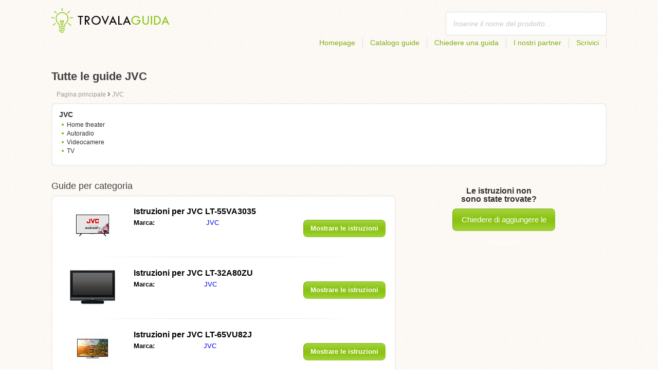

--- FILE ---
content_type: text/html; charset=utf-8
request_url: https://trovalaguida.it/jvc/
body_size: 4129
content:
<!DOCTYPE html>
<html lang='IT'>
<head>
	<meta name="theme-color" content="#90c61b">
	<meta name="seznam-wmt" content="fylUtksIWwnb4WRDHsY2bCglrwxoXsRD">
	<meta charset="UTF-8">
	<meta name="viewport" content="width=device-width, initial-scale=1">
		<title>Istruzioni per JVC | Guide</title>
	<meta name="description" content="Nella pagina troverete guide e manuali per JVC in lingua italiana scaricabili gratuitamente in formato pdf.">

<link rel="next" href="https://trovalaguida.it/jvc/2/">

	<script>
		dataLayer = [{
			'pageType': 'category'
		}];
	</script>

	<link rel="shortcut icon" href="/favicon.ico">
<link rel="stylesheet" type="text/css" href="/webtemp/cssloader-ba34d9c21ecf-critical.css?1577101178">
	
	<script async src="https://pagead2.googlesyndication.com/pagead/js/adsbygoogle.js?client=ca-pub-1852166013895833"
     crossorigin="anonymous"></script>
	<script async src="https://www.google.com/recaptcha/api.js?render=6LfFEqkpAAAAAFCOw2ZtCHZGykEvlNJJtUkc_jV7"></script>
	<style>
		.grecaptcha-badge {
			visibility: hidden !important;
		}
	</style>
</head>
<body class="resp">
<link rel="stylesheet" type="text/css" href="/webtemp/cssloader-bd1af2b9cec9.css?1734830271">
<!-- Google Tag Manager -->
<noscript>
	<iframe src="//www.googletagmanager.com/ns.html?id=GTM-WP2LCP" height="0" width="0" style="display:none;visibility:hidden"></iframe>
</noscript>

<script>(function(w,d,s,l,i) { w[l]=w[l]||[];w[l].push( { 'gtm.start':
		new Date().getTime(),event:'gtm.js' } );var f=d.getElementsByTagName(s)[0],
		j=d.createElement(s),dl=l!='dataLayer'?'&l='+l:'';j.async=true;j.src=
		'//www.googletagmanager.com/gtm.js?id='+i+dl;f.parentNode.insertBefore(j,f);
} )(window,document,'script','dataLayer','GTM-WP2LCP');</script>
<!-- End Google Tag Manager -->

<!--[if lte IE 8]><div id="ieLt8"><![endif]-->
<div class="page">

<header class="main-header">

    <a class="logo" href="/">
        <img src="/frontend/img/logos/logo_it.png"
             alt="Trovalaguida.it">
    </a>
    <!--logo-->
		<form class="ui search search-header huge icon input" onsubmit="dataLayer.push( { 'event':'searchEvent' } );" id="searchbox_" method="get"
			  action="/ricerca/">
			<input type="text" name="q" id="search" class="search" placeholder="Inserire il nome del prodotto..."
				   value="">
		</form>
		<!--search-->

    <nav class="main-nav">
        <a
                class="" href="/">Homepage</a>
        <a
                class="" href="/catalogo/">Catalogo guide</a>
        
            <a class="show-dialog"
                                                  data-dialog="ask-manual"
                                                  href="#">Chiedere una guida</a>
        <a class="" href="/partner/">I nostri partner</a>
        <a
                class="" href="/scrivici/">Scrivici</a>
    </nav>
    <!--main-nav-->

</header>
<!--main-header-->
	<div class="ads-google">
		<script async src="https://pagead2.googlesyndication.com/pagead/js/adsbygoogle.js?client=ca-pub-1852166013895833"
     crossorigin="anonymous"></script>
<!-- Návody - Kategorie - Nahoře -->
<ins class="adsbygoogle"
     style="display:block"
     data-ad-client="ca-pub-1852166013895833"
     data-ad-slot="1761448700"
     data-ad-format="auto"
     data-full-width-responsive="true"></ins>
<script>
     (adsbygoogle = window.adsbygoogle || []).push({});
</script>
	</div>

	<h1>Tutte le guide JVC</h1>
	<section class="category-subnav">


<nav class="path">
	<ol vocab="http://schema.org/" typeof="BreadcrumbList">
		<li>
			<a href="/">
				<span>
					Pagina principale
				</span>
			</a>
		</li>
	<li property="itemListElement" typeof="ListItem">
		›
		<a href="/jvc/" property="item" typeof="WebPage">
			<span property="name">JVC</span>
		</a>
		<meta property="position" content="1">
	</li>
	</ol>
</nav>

	<nav class="wrapper category-nav">

				<div class="one-quarter">
					<h2>JVC</h2>
					<ul>

			<li>
				<a href="/televisioni-video-audio/home-theater/jvc/">Home theater</a>
			</li>



			<li>
				<a href="/auto-moto/autoradio/jvc/">Autoradio</a>
			</li>



			<li>
				<a href="/telecamere/videocamere/jvc/">Videocamere</a>
			</li>



			<li>
				<a href="/televisioni-video-audio/tv/jvc/">TV</a>
			</li>

					</ul>
				</div>
	</nav>

	</section>

    <div class="content-wrapper">

<section class="manuals-in-category left-content">
	<h2>Guide per categoria </h2>
	<div class="wrapper">
			<div class="item">
				<div>
					<a href="/guida-per-jvc-lt-55va3035/">
						<picture>
							<source srcset="https://trovalaguida.it/images/2a/jpg83-jvc-lt-55va3035.111x66.fit.q90.jpg" type="image/jpeg">
							<img data-src="https://trovalaguida.it/images/2a/jpg83-jvc-lt-55va3035.111x66.fit.q90.jpg" alt="JVC LT-55VA3035" title="JVC LT-55VA3035">
						</picture>
					</a>
				</div>

				<table>
					<tbody>
					<tr>
						<th colspan="2"><a href="/guida-per-jvc-lt-55va3035/">Istruzioni per JVC LT-55VA3035</a></th>
					</tr>

					<tr>
						<td>Marca:</td>
						<td>
								<a href="/jvc/">JVC</a>
						</td>
					</tr>

					</tbody>
				</table>

				<a href="/guida-per-jvc-lt-55va3035/" class="button-small-category"><b>Mostrare le istruzioni</b></a>

			</div>
			<div class="item">
				<div>
					<a href="/guida-per-jvc-lt-32a80zu/">
						<picture>
							<source srcset="https://trovalaguida.it/images/1d/jpg80-jvc-lt-32a80zu.111x66.fit.q90.jpg" type="image/jpeg">
							<img data-src="https://trovalaguida.it/images/1d/jpg80-jvc-lt-32a80zu.111x66.fit.q90.jpg" alt="JVC LT-32A80ZU" title="JVC LT-32A80ZU">
						</picture>
					</a>
				</div>

				<table>
					<tbody>
					<tr>
						<th colspan="2"><a href="/guida-per-jvc-lt-32a80zu/">Istruzioni per JVC LT-32A80ZU</a></th>
					</tr>

					<tr>
						<td>Marca:</td>
						<td>
								<a href="/jvc/">JVC</a>
						</td>
					</tr>

					</tbody>
				</table>

				<a href="/guida-per-jvc-lt-32a80zu/" class="button-small-category"><b>Mostrare le istruzioni</b></a>

			</div>
			<div class="item">
				<div>
					<a href="/guida-per-jvc-lt-65vu82j/">
						<picture>
							<source srcset="https://trovalaguida.it/images/1f/jpg79-jvc-lt-65vu82j.111x66.fit.q90.jpg" type="image/jpeg">
							<img data-src="https://trovalaguida.it/images/1f/jpg79-jvc-lt-65vu82j.111x66.fit.q90.jpg" alt="JVC LT-65VU82J" title="JVC LT-65VU82J">
						</picture>
					</a>
				</div>

				<table>
					<tbody>
					<tr>
						<th colspan="2"><a href="/guida-per-jvc-lt-65vu82j/">Istruzioni per JVC LT-65VU82J</a></th>
					</tr>

					<tr>
						<td>Marca:</td>
						<td>
								<a href="/jvc/">JVC</a>
						</td>
					</tr>

					</tbody>
				</table>

				<a href="/guida-per-jvc-lt-65vu82j/" class="button-small-category"><b>Mostrare le istruzioni</b></a>

			</div>
			<div class="item">
				<div>
					<a href="/guida-per-jvc-lt-43vf42j/">
						<picture>
							<source srcset="https://trovalaguida.it/images/47/jpg79-jvc-lt-43vf42j.111x66.fit.q90.jpg" type="image/jpeg">
							<img data-src="https://trovalaguida.it/images/47/jpg79-jvc-lt-43vf42j.111x66.fit.q90.jpg" alt="JVC LT-43VF42J" title="JVC LT-43VF42J">
						</picture>
					</a>
				</div>

				<table>
					<tbody>
					<tr>
						<th colspan="2"><a href="/guida-per-jvc-lt-43vf42j/">Istruzioni per JVC LT-43VF42J</a></th>
					</tr>

					<tr>
						<td>Marca:</td>
						<td>
								<a href="/jvc/">JVC</a>
						</td>
					</tr>

					</tbody>
				</table>

				<a href="/guida-per-jvc-lt-43vf42j/" class="button-small-category"><b>Mostrare le istruzioni</b></a>

			</div>
			<div class="item">
				<div>
					<a href="/guida-per-jvc-lt-32vf52j/">
						<picture>
							<source srcset="https://trovalaguida.it/images/74/jpg78-jvc-lt-32vf52j.111x66.fit.q90.jpg" type="image/jpeg">
							<img data-src="https://trovalaguida.it/images/74/jpg78-jvc-lt-32vf52j.111x66.fit.q90.jpg" alt="JVC LT-32VF52J" title="JVC LT-32VF52J">
						</picture>
					</a>
				</div>

				<table>
					<tbody>
					<tr>
						<th colspan="2"><a href="/guida-per-jvc-lt-32vf52j/">Istruzioni per JVC LT-32VF52J</a></th>
					</tr>

					<tr>
						<td>Marca:</td>
						<td>
								<a href="/jvc/">JVC</a>
						</td>
					</tr>

					</tbody>
				</table>

				<a href="/guida-per-jvc-lt-32vf52j/" class="button-small-category"><b>Mostrare le istruzioni</b></a>

			</div>
			<div class="item">
				<div>
					<a href="/guida-per-jvc-lt-49vu10j/">
						<picture>
							<source srcset="https://trovalaguida.it/images/70/jpg78-jvc-lt-49vu10j.111x66.fit.q90.jpg" type="image/jpeg">
							<img data-src="https://trovalaguida.it/images/70/jpg78-jvc-lt-49vu10j.111x66.fit.q90.jpg" alt="JVC LT-49VU10J" title="JVC LT-49VU10J">
						</picture>
					</a>
				</div>

				<table>
					<tbody>
					<tr>
						<th colspan="2"><a href="/guida-per-jvc-lt-49vu10j/">Istruzioni per JVC LT-49VU10J</a></th>
					</tr>

					<tr>
						<td>Marca:</td>
						<td>
								<a href="/jvc/">JVC</a>
						</td>
					</tr>

					</tbody>
				</table>

				<a href="/guida-per-jvc-lt-49vu10j/" class="button-small-category"><b>Mostrare le istruzioni</b></a>

			</div>
			<div class="item">
				<div>
					<a href="/guida-per-jvc-lt-32vh53j/">
						<picture>
							<source srcset="https://trovalaguida.it/images/26/jpg78-jvc-lt-32vh53j.111x66.fit.q90.jpg" type="image/jpeg">
							<img data-src="https://trovalaguida.it/images/26/jpg78-jvc-lt-32vh53j.111x66.fit.q90.jpg" alt="JVC LT-32VH53J" title="JVC LT-32VH53J">
						</picture>
					</a>
				</div>

				<table>
					<tbody>
					<tr>
						<th colspan="2"><a href="/guida-per-jvc-lt-32vh53j/">Istruzioni per JVC LT-32VH53J</a></th>
					</tr>

					<tr>
						<td>Marca:</td>
						<td>
								<a href="/jvc/">JVC</a>
						</td>
					</tr>

					</tbody>
				</table>

				<a href="/guida-per-jvc-lt-32vh53j/" class="button-small-category"><b>Mostrare le istruzioni</b></a>

			</div>
			<div class="item">
				<div>
					<a href="/guida-per-jvc-lt-55vu63j/">
						<picture>
							<source srcset="https://trovalaguida.it/images/0d/jpg78-jvc-lt-55vu63j.111x66.fit.q90.jpg" type="image/jpeg">
							<img data-src="https://trovalaguida.it/images/0d/jpg78-jvc-lt-55vu63j.111x66.fit.q90.jpg" alt="JVC LT-55VU63J" title="JVC LT-55VU63J">
						</picture>
					</a>
				</div>

				<table>
					<tbody>
					<tr>
						<th colspan="2"><a href="/guida-per-jvc-lt-55vu63j/">Istruzioni per JVC LT-55VU63J</a></th>
					</tr>

					<tr>
						<td>Marca:</td>
						<td>
								<a href="/jvc/">JVC</a>
						</td>
					</tr>

					</tbody>
				</table>

				<a href="/guida-per-jvc-lt-55vu63j/" class="button-small-category"><b>Mostrare le istruzioni</b></a>

			</div>
			<div class="item">
				<div>
					<a href="/guida-per-jvc-lt-49vf43a/">
						<picture>
							<source srcset="https://trovalaguida.it/images/2c/jpg78-jvc-lt-49vf43a.111x66.fit.q90.jpg" type="image/jpeg">
							<img data-src="https://trovalaguida.it/images/2c/jpg78-jvc-lt-49vf43a.111x66.fit.q90.jpg" alt="JVC LT-49VF43A" title="JVC LT-49VF43A">
						</picture>
					</a>
				</div>

				<table>
					<tbody>
					<tr>
						<th colspan="2"><a href="/guida-per-jvc-lt-49vf43a/">Istruzioni per JVC LT-49VF43A</a></th>
					</tr>

					<tr>
						<td>Marca:</td>
						<td>
								<a href="/jvc/">JVC</a>
						</td>
					</tr>

					</tbody>
				</table>

				<a href="/guida-per-jvc-lt-49vf43a/" class="button-small-category"><b>Mostrare le istruzioni</b></a>

			</div>
			<div class="item">
				<div>
					<a href="/guida-per-jvc-lt-55vu72/">
						<picture>
							<source srcset="https://trovalaguida.it/images/9f/jpg78-jvc-lt-55vu72.111x66.fit.q90.jpg" type="image/jpeg">
							<img data-src="https://trovalaguida.it/images/9f/jpg78-jvc-lt-55vu72.111x66.fit.q90.jpg" alt="JVC LT-55VU72" title="JVC LT-55VU72">
						</picture>
					</a>
				</div>

				<table>
					<tbody>
					<tr>
						<th colspan="2"><a href="/guida-per-jvc-lt-55vu72/">Istruzioni per JVC LT-55VU72</a></th>
					</tr>

					<tr>
						<td>Marca:</td>
						<td>
								<a href="/jvc/">JVC</a>
						</td>
					</tr>

					</tbody>
				</table>

				<a href="/guida-per-jvc-lt-55vu72/" class="button-small-category"><b>Mostrare le istruzioni</b></a>

			</div>
	</div>

		<div class="ad-paginator ads-google">
			<script async src="https://pagead2.googlesyndication.com/pagead/js/adsbygoogle.js?client=ca-pub-1852166013895833"
     crossorigin="anonymous"></script>
<!-- Návody - Kategorie - Nad paginátorem -->
<ins class="adsbygoogle"
     style="display:block"
     data-ad-client="ca-pub-1852166013895833"
     data-ad-slot="4151256781"
     data-ad-format="auto"
     data-full-width-responsive="true"></ins>
<script>
     (adsbygoogle = window.adsbygoogle || []).push({});
</script>
		</div>

	<!--wrapper-->
<div class="pages">
	<a class="prev-page">Precedente</a>
        <a class="active"><b>1</b></a>
	
		<a href="/jvc/2/">2</a>
	
	<a href="/jvc/2/" class="next-page">Successivo</a>
</div>
</section>

        <aside class="right-panel">
	<section class="manual-not-found">

		<h2>Le istruzioni non sono state trovate?</h2>
		<a href="#" class="button-big show-dialog" data-dialog="ask-manual">Chiedere di aggiungere le istruzioni</a>

	</section>
	<!--manual-not-found-->
			<div class="ad">
				<div class="ad-box ads-google">
					<script async src="https://pagead2.googlesyndication.com/pagead/js/adsbygoogle.js?client=ca-pub-1852166013895833"
     crossorigin="anonymous"></script>
<!-- Návody - Kategorie - Na straně -->
<ins class="adsbygoogle"
     style="display:block"
     data-ad-client="ca-pub-1852166013895833"
     data-ad-slot="8215176418"
     data-ad-format="auto"
     data-full-width-responsive="true"></ins>
<script>
     (adsbygoogle = window.adsbygoogle || []).push({});
</script>
				</div>
			</div>
			<div class="ad">
				<div class="ad-box ads-google">
					<script async src="https://pagead2.googlesyndication.com/pagead/js/adsbygoogle.js?client=ca-pub-1852166013895833"
     crossorigin="anonymous"></script>
<!-- Návody - Kategorie - Na straně -->
<ins class="adsbygoogle"
     style="display:block"
     data-ad-client="ca-pub-1852166013895833"
     data-ad-slot="8215176418"
     data-ad-format="auto"
     data-full-width-responsive="true"></ins>
<script>
     (adsbygoogle = window.adsbygoogle || []).push({});
</script>
				</div>
			</div>
        </aside>
        <!--right-panel-->

    </div>
    <!--content-wrapper-->
</div>
	<!--page-->
<footer class="main-footer">
    <div class="page menu">
        <a href="/">Homepage</a>
        <a href="/catalogo/">Catalogo guide</a>
        <a class="show-dialog" data-dialog="ask-manual"
                                              href="#">Chiedere una guida</a>
        <a href="/partner/">I nostri partner</a>
        <a href="/scrivici/">Scrivici</a>
    </div>
    <!--page/menu-->
</footer>
<!--main-footer-->

<!--DIALOG-->
    <div class="dialog-box ask-manual">

        <a href="#" class="close-button hide-dialog"><!--close--></a>

        <h1>Chiedere una guida</h1>

        <p>Dopo aver aggiunto una guida  vi contatteremo via e-mail</p>

        <form action="/jvc/" method="post" id="myForm" class="ask-manual-form">

            <label for="frm-requestForm-requestForm-name">Nome esatto del prodotto</label>
            <input type="text" name="name" id="frm-requestForm-requestForm-name" required data-nette-rules='[{"op":":filled","msg":"Si prega di inserire il nome esatto del prodotto."}]'>

            <label for="frm-requestForm-requestForm-email">Inserisci la tua e-mail</label>
            <input type="email" name="email" id="frm-requestForm-requestForm-email" required data-nette-rules='[{"op":":filled","msg":"È necessario inserire la tua e-mail."},{"op":":email","msg":"Si prega di verificare l&#39;indirizzo e-mail. Non è inserito o digitato in modo non corretto."}]'>

            <input type="hidden" name="recaptchaToken" value="" id="g-recaptcha-response">

            <input type="checkbox" name="terms" id="frm-requestForm-requestForm-terms" required data-nette-rules='[{"op":":filled","msg":"This field is required."},{"op":":equal","msg":"È necessario accettare il trattamento dei email.","arg":true}]' checked>
            <label for="frm-requestForm-requestForm-terms">Dò il mio assenso al trattamento delle e-mail </label>

            <button type="button" class="button-mid button-abort hide-dialog">Annulla</button>
            <button class="button-mid" type="submit" name="_submit" value="Chiedere una guida">Chiedere una guida</button>
        <input type="hidden" name="_do" value="requestForm-requestForm-submit"></form>

        <p class="privacy-policy" style="margin-top:10px">
            This site is protected by reCAPTCHA and the Google
            <a href="https://policies.google.com/privacy">Privacy Policy</a> and
            <a href="https://policies.google.com/terms">Terms of Service</a> apply.
        </p>
    </div>
<!--dialog-box-->
<script>
    document.addEventListener('DOMContentLoaded', (event) => {
        document.getElementById('myForm').addEventListener('submit', function(e) {
            e.preventDefault();
            grecaptcha.ready(function() {
                grecaptcha.execute('6LfFEqkpAAAAAFCOw2ZtCHZGykEvlNJJtUkc_jV7', { action: 'submit' } ).then(function(token) {
                    document.getElementById('g-recaptcha-response').value = token;
                    $("#myForm").submit();
                });
            });
        });
    });
</script>
	<!--DIALOG-->
	<div class="dialog-box addNavod">
		<a href="#" class="close-button hide-dialog"><!--close--></a>
		<h1>Aggiungere una guida</h1>
		<p>Se si desidera aggiungere una guida, si prega di inviare via e-mail <i><a href="/cdn-cgi/l/email-protection" class="__cf_email__" data-cfemail="88e1e6eee7c8fcfae7fee9e4e9effde1ece9a6e1fc">[email&#160;protected]</a></i>.
			<br>
			<br>
			<b>Grazie</b><br></p>
	</div>
	<!--dialog-box-->

	<!--[if IE]>
	<script src="//html5shiv.googlecode.com/svn/trunk/html5.js"></script>
	<![endif]-->
<script data-cfasync="false" src="/cdn-cgi/scripts/5c5dd728/cloudflare-static/email-decode.min.js"></script><script src="/webtemp/jsloader-3fba8208d02c.js?1577101178"></script>
	

<script defer src="https://static.cloudflareinsights.com/beacon.min.js/vcd15cbe7772f49c399c6a5babf22c1241717689176015" integrity="sha512-ZpsOmlRQV6y907TI0dKBHq9Md29nnaEIPlkf84rnaERnq6zvWvPUqr2ft8M1aS28oN72PdrCzSjY4U6VaAw1EQ==" data-cf-beacon='{"version":"2024.11.0","token":"3f514fab415143829bff5c16ad20c860","r":1,"server_timing":{"name":{"cfCacheStatus":true,"cfEdge":true,"cfExtPri":true,"cfL4":true,"cfOrigin":true,"cfSpeedBrain":true},"location_startswith":null}}' crossorigin="anonymous"></script>
</body>
</html>


--- FILE ---
content_type: text/html; charset=utf-8
request_url: https://www.google.com/recaptcha/api2/anchor?ar=1&k=6LfFEqkpAAAAAFCOw2ZtCHZGykEvlNJJtUkc_jV7&co=aHR0cHM6Ly90cm92YWxhZ3VpZGEuaXQ6NDQz&hl=en&v=PoyoqOPhxBO7pBk68S4YbpHZ&size=invisible&anchor-ms=20000&execute-ms=30000&cb=c2hivculq2sl
body_size: 48774
content:
<!DOCTYPE HTML><html dir="ltr" lang="en"><head><meta http-equiv="Content-Type" content="text/html; charset=UTF-8">
<meta http-equiv="X-UA-Compatible" content="IE=edge">
<title>reCAPTCHA</title>
<style type="text/css">
/* cyrillic-ext */
@font-face {
  font-family: 'Roboto';
  font-style: normal;
  font-weight: 400;
  font-stretch: 100%;
  src: url(//fonts.gstatic.com/s/roboto/v48/KFO7CnqEu92Fr1ME7kSn66aGLdTylUAMa3GUBHMdazTgWw.woff2) format('woff2');
  unicode-range: U+0460-052F, U+1C80-1C8A, U+20B4, U+2DE0-2DFF, U+A640-A69F, U+FE2E-FE2F;
}
/* cyrillic */
@font-face {
  font-family: 'Roboto';
  font-style: normal;
  font-weight: 400;
  font-stretch: 100%;
  src: url(//fonts.gstatic.com/s/roboto/v48/KFO7CnqEu92Fr1ME7kSn66aGLdTylUAMa3iUBHMdazTgWw.woff2) format('woff2');
  unicode-range: U+0301, U+0400-045F, U+0490-0491, U+04B0-04B1, U+2116;
}
/* greek-ext */
@font-face {
  font-family: 'Roboto';
  font-style: normal;
  font-weight: 400;
  font-stretch: 100%;
  src: url(//fonts.gstatic.com/s/roboto/v48/KFO7CnqEu92Fr1ME7kSn66aGLdTylUAMa3CUBHMdazTgWw.woff2) format('woff2');
  unicode-range: U+1F00-1FFF;
}
/* greek */
@font-face {
  font-family: 'Roboto';
  font-style: normal;
  font-weight: 400;
  font-stretch: 100%;
  src: url(//fonts.gstatic.com/s/roboto/v48/KFO7CnqEu92Fr1ME7kSn66aGLdTylUAMa3-UBHMdazTgWw.woff2) format('woff2');
  unicode-range: U+0370-0377, U+037A-037F, U+0384-038A, U+038C, U+038E-03A1, U+03A3-03FF;
}
/* math */
@font-face {
  font-family: 'Roboto';
  font-style: normal;
  font-weight: 400;
  font-stretch: 100%;
  src: url(//fonts.gstatic.com/s/roboto/v48/KFO7CnqEu92Fr1ME7kSn66aGLdTylUAMawCUBHMdazTgWw.woff2) format('woff2');
  unicode-range: U+0302-0303, U+0305, U+0307-0308, U+0310, U+0312, U+0315, U+031A, U+0326-0327, U+032C, U+032F-0330, U+0332-0333, U+0338, U+033A, U+0346, U+034D, U+0391-03A1, U+03A3-03A9, U+03B1-03C9, U+03D1, U+03D5-03D6, U+03F0-03F1, U+03F4-03F5, U+2016-2017, U+2034-2038, U+203C, U+2040, U+2043, U+2047, U+2050, U+2057, U+205F, U+2070-2071, U+2074-208E, U+2090-209C, U+20D0-20DC, U+20E1, U+20E5-20EF, U+2100-2112, U+2114-2115, U+2117-2121, U+2123-214F, U+2190, U+2192, U+2194-21AE, U+21B0-21E5, U+21F1-21F2, U+21F4-2211, U+2213-2214, U+2216-22FF, U+2308-230B, U+2310, U+2319, U+231C-2321, U+2336-237A, U+237C, U+2395, U+239B-23B7, U+23D0, U+23DC-23E1, U+2474-2475, U+25AF, U+25B3, U+25B7, U+25BD, U+25C1, U+25CA, U+25CC, U+25FB, U+266D-266F, U+27C0-27FF, U+2900-2AFF, U+2B0E-2B11, U+2B30-2B4C, U+2BFE, U+3030, U+FF5B, U+FF5D, U+1D400-1D7FF, U+1EE00-1EEFF;
}
/* symbols */
@font-face {
  font-family: 'Roboto';
  font-style: normal;
  font-weight: 400;
  font-stretch: 100%;
  src: url(//fonts.gstatic.com/s/roboto/v48/KFO7CnqEu92Fr1ME7kSn66aGLdTylUAMaxKUBHMdazTgWw.woff2) format('woff2');
  unicode-range: U+0001-000C, U+000E-001F, U+007F-009F, U+20DD-20E0, U+20E2-20E4, U+2150-218F, U+2190, U+2192, U+2194-2199, U+21AF, U+21E6-21F0, U+21F3, U+2218-2219, U+2299, U+22C4-22C6, U+2300-243F, U+2440-244A, U+2460-24FF, U+25A0-27BF, U+2800-28FF, U+2921-2922, U+2981, U+29BF, U+29EB, U+2B00-2BFF, U+4DC0-4DFF, U+FFF9-FFFB, U+10140-1018E, U+10190-1019C, U+101A0, U+101D0-101FD, U+102E0-102FB, U+10E60-10E7E, U+1D2C0-1D2D3, U+1D2E0-1D37F, U+1F000-1F0FF, U+1F100-1F1AD, U+1F1E6-1F1FF, U+1F30D-1F30F, U+1F315, U+1F31C, U+1F31E, U+1F320-1F32C, U+1F336, U+1F378, U+1F37D, U+1F382, U+1F393-1F39F, U+1F3A7-1F3A8, U+1F3AC-1F3AF, U+1F3C2, U+1F3C4-1F3C6, U+1F3CA-1F3CE, U+1F3D4-1F3E0, U+1F3ED, U+1F3F1-1F3F3, U+1F3F5-1F3F7, U+1F408, U+1F415, U+1F41F, U+1F426, U+1F43F, U+1F441-1F442, U+1F444, U+1F446-1F449, U+1F44C-1F44E, U+1F453, U+1F46A, U+1F47D, U+1F4A3, U+1F4B0, U+1F4B3, U+1F4B9, U+1F4BB, U+1F4BF, U+1F4C8-1F4CB, U+1F4D6, U+1F4DA, U+1F4DF, U+1F4E3-1F4E6, U+1F4EA-1F4ED, U+1F4F7, U+1F4F9-1F4FB, U+1F4FD-1F4FE, U+1F503, U+1F507-1F50B, U+1F50D, U+1F512-1F513, U+1F53E-1F54A, U+1F54F-1F5FA, U+1F610, U+1F650-1F67F, U+1F687, U+1F68D, U+1F691, U+1F694, U+1F698, U+1F6AD, U+1F6B2, U+1F6B9-1F6BA, U+1F6BC, U+1F6C6-1F6CF, U+1F6D3-1F6D7, U+1F6E0-1F6EA, U+1F6F0-1F6F3, U+1F6F7-1F6FC, U+1F700-1F7FF, U+1F800-1F80B, U+1F810-1F847, U+1F850-1F859, U+1F860-1F887, U+1F890-1F8AD, U+1F8B0-1F8BB, U+1F8C0-1F8C1, U+1F900-1F90B, U+1F93B, U+1F946, U+1F984, U+1F996, U+1F9E9, U+1FA00-1FA6F, U+1FA70-1FA7C, U+1FA80-1FA89, U+1FA8F-1FAC6, U+1FACE-1FADC, U+1FADF-1FAE9, U+1FAF0-1FAF8, U+1FB00-1FBFF;
}
/* vietnamese */
@font-face {
  font-family: 'Roboto';
  font-style: normal;
  font-weight: 400;
  font-stretch: 100%;
  src: url(//fonts.gstatic.com/s/roboto/v48/KFO7CnqEu92Fr1ME7kSn66aGLdTylUAMa3OUBHMdazTgWw.woff2) format('woff2');
  unicode-range: U+0102-0103, U+0110-0111, U+0128-0129, U+0168-0169, U+01A0-01A1, U+01AF-01B0, U+0300-0301, U+0303-0304, U+0308-0309, U+0323, U+0329, U+1EA0-1EF9, U+20AB;
}
/* latin-ext */
@font-face {
  font-family: 'Roboto';
  font-style: normal;
  font-weight: 400;
  font-stretch: 100%;
  src: url(//fonts.gstatic.com/s/roboto/v48/KFO7CnqEu92Fr1ME7kSn66aGLdTylUAMa3KUBHMdazTgWw.woff2) format('woff2');
  unicode-range: U+0100-02BA, U+02BD-02C5, U+02C7-02CC, U+02CE-02D7, U+02DD-02FF, U+0304, U+0308, U+0329, U+1D00-1DBF, U+1E00-1E9F, U+1EF2-1EFF, U+2020, U+20A0-20AB, U+20AD-20C0, U+2113, U+2C60-2C7F, U+A720-A7FF;
}
/* latin */
@font-face {
  font-family: 'Roboto';
  font-style: normal;
  font-weight: 400;
  font-stretch: 100%;
  src: url(//fonts.gstatic.com/s/roboto/v48/KFO7CnqEu92Fr1ME7kSn66aGLdTylUAMa3yUBHMdazQ.woff2) format('woff2');
  unicode-range: U+0000-00FF, U+0131, U+0152-0153, U+02BB-02BC, U+02C6, U+02DA, U+02DC, U+0304, U+0308, U+0329, U+2000-206F, U+20AC, U+2122, U+2191, U+2193, U+2212, U+2215, U+FEFF, U+FFFD;
}
/* cyrillic-ext */
@font-face {
  font-family: 'Roboto';
  font-style: normal;
  font-weight: 500;
  font-stretch: 100%;
  src: url(//fonts.gstatic.com/s/roboto/v48/KFO7CnqEu92Fr1ME7kSn66aGLdTylUAMa3GUBHMdazTgWw.woff2) format('woff2');
  unicode-range: U+0460-052F, U+1C80-1C8A, U+20B4, U+2DE0-2DFF, U+A640-A69F, U+FE2E-FE2F;
}
/* cyrillic */
@font-face {
  font-family: 'Roboto';
  font-style: normal;
  font-weight: 500;
  font-stretch: 100%;
  src: url(//fonts.gstatic.com/s/roboto/v48/KFO7CnqEu92Fr1ME7kSn66aGLdTylUAMa3iUBHMdazTgWw.woff2) format('woff2');
  unicode-range: U+0301, U+0400-045F, U+0490-0491, U+04B0-04B1, U+2116;
}
/* greek-ext */
@font-face {
  font-family: 'Roboto';
  font-style: normal;
  font-weight: 500;
  font-stretch: 100%;
  src: url(//fonts.gstatic.com/s/roboto/v48/KFO7CnqEu92Fr1ME7kSn66aGLdTylUAMa3CUBHMdazTgWw.woff2) format('woff2');
  unicode-range: U+1F00-1FFF;
}
/* greek */
@font-face {
  font-family: 'Roboto';
  font-style: normal;
  font-weight: 500;
  font-stretch: 100%;
  src: url(//fonts.gstatic.com/s/roboto/v48/KFO7CnqEu92Fr1ME7kSn66aGLdTylUAMa3-UBHMdazTgWw.woff2) format('woff2');
  unicode-range: U+0370-0377, U+037A-037F, U+0384-038A, U+038C, U+038E-03A1, U+03A3-03FF;
}
/* math */
@font-face {
  font-family: 'Roboto';
  font-style: normal;
  font-weight: 500;
  font-stretch: 100%;
  src: url(//fonts.gstatic.com/s/roboto/v48/KFO7CnqEu92Fr1ME7kSn66aGLdTylUAMawCUBHMdazTgWw.woff2) format('woff2');
  unicode-range: U+0302-0303, U+0305, U+0307-0308, U+0310, U+0312, U+0315, U+031A, U+0326-0327, U+032C, U+032F-0330, U+0332-0333, U+0338, U+033A, U+0346, U+034D, U+0391-03A1, U+03A3-03A9, U+03B1-03C9, U+03D1, U+03D5-03D6, U+03F0-03F1, U+03F4-03F5, U+2016-2017, U+2034-2038, U+203C, U+2040, U+2043, U+2047, U+2050, U+2057, U+205F, U+2070-2071, U+2074-208E, U+2090-209C, U+20D0-20DC, U+20E1, U+20E5-20EF, U+2100-2112, U+2114-2115, U+2117-2121, U+2123-214F, U+2190, U+2192, U+2194-21AE, U+21B0-21E5, U+21F1-21F2, U+21F4-2211, U+2213-2214, U+2216-22FF, U+2308-230B, U+2310, U+2319, U+231C-2321, U+2336-237A, U+237C, U+2395, U+239B-23B7, U+23D0, U+23DC-23E1, U+2474-2475, U+25AF, U+25B3, U+25B7, U+25BD, U+25C1, U+25CA, U+25CC, U+25FB, U+266D-266F, U+27C0-27FF, U+2900-2AFF, U+2B0E-2B11, U+2B30-2B4C, U+2BFE, U+3030, U+FF5B, U+FF5D, U+1D400-1D7FF, U+1EE00-1EEFF;
}
/* symbols */
@font-face {
  font-family: 'Roboto';
  font-style: normal;
  font-weight: 500;
  font-stretch: 100%;
  src: url(//fonts.gstatic.com/s/roboto/v48/KFO7CnqEu92Fr1ME7kSn66aGLdTylUAMaxKUBHMdazTgWw.woff2) format('woff2');
  unicode-range: U+0001-000C, U+000E-001F, U+007F-009F, U+20DD-20E0, U+20E2-20E4, U+2150-218F, U+2190, U+2192, U+2194-2199, U+21AF, U+21E6-21F0, U+21F3, U+2218-2219, U+2299, U+22C4-22C6, U+2300-243F, U+2440-244A, U+2460-24FF, U+25A0-27BF, U+2800-28FF, U+2921-2922, U+2981, U+29BF, U+29EB, U+2B00-2BFF, U+4DC0-4DFF, U+FFF9-FFFB, U+10140-1018E, U+10190-1019C, U+101A0, U+101D0-101FD, U+102E0-102FB, U+10E60-10E7E, U+1D2C0-1D2D3, U+1D2E0-1D37F, U+1F000-1F0FF, U+1F100-1F1AD, U+1F1E6-1F1FF, U+1F30D-1F30F, U+1F315, U+1F31C, U+1F31E, U+1F320-1F32C, U+1F336, U+1F378, U+1F37D, U+1F382, U+1F393-1F39F, U+1F3A7-1F3A8, U+1F3AC-1F3AF, U+1F3C2, U+1F3C4-1F3C6, U+1F3CA-1F3CE, U+1F3D4-1F3E0, U+1F3ED, U+1F3F1-1F3F3, U+1F3F5-1F3F7, U+1F408, U+1F415, U+1F41F, U+1F426, U+1F43F, U+1F441-1F442, U+1F444, U+1F446-1F449, U+1F44C-1F44E, U+1F453, U+1F46A, U+1F47D, U+1F4A3, U+1F4B0, U+1F4B3, U+1F4B9, U+1F4BB, U+1F4BF, U+1F4C8-1F4CB, U+1F4D6, U+1F4DA, U+1F4DF, U+1F4E3-1F4E6, U+1F4EA-1F4ED, U+1F4F7, U+1F4F9-1F4FB, U+1F4FD-1F4FE, U+1F503, U+1F507-1F50B, U+1F50D, U+1F512-1F513, U+1F53E-1F54A, U+1F54F-1F5FA, U+1F610, U+1F650-1F67F, U+1F687, U+1F68D, U+1F691, U+1F694, U+1F698, U+1F6AD, U+1F6B2, U+1F6B9-1F6BA, U+1F6BC, U+1F6C6-1F6CF, U+1F6D3-1F6D7, U+1F6E0-1F6EA, U+1F6F0-1F6F3, U+1F6F7-1F6FC, U+1F700-1F7FF, U+1F800-1F80B, U+1F810-1F847, U+1F850-1F859, U+1F860-1F887, U+1F890-1F8AD, U+1F8B0-1F8BB, U+1F8C0-1F8C1, U+1F900-1F90B, U+1F93B, U+1F946, U+1F984, U+1F996, U+1F9E9, U+1FA00-1FA6F, U+1FA70-1FA7C, U+1FA80-1FA89, U+1FA8F-1FAC6, U+1FACE-1FADC, U+1FADF-1FAE9, U+1FAF0-1FAF8, U+1FB00-1FBFF;
}
/* vietnamese */
@font-face {
  font-family: 'Roboto';
  font-style: normal;
  font-weight: 500;
  font-stretch: 100%;
  src: url(//fonts.gstatic.com/s/roboto/v48/KFO7CnqEu92Fr1ME7kSn66aGLdTylUAMa3OUBHMdazTgWw.woff2) format('woff2');
  unicode-range: U+0102-0103, U+0110-0111, U+0128-0129, U+0168-0169, U+01A0-01A1, U+01AF-01B0, U+0300-0301, U+0303-0304, U+0308-0309, U+0323, U+0329, U+1EA0-1EF9, U+20AB;
}
/* latin-ext */
@font-face {
  font-family: 'Roboto';
  font-style: normal;
  font-weight: 500;
  font-stretch: 100%;
  src: url(//fonts.gstatic.com/s/roboto/v48/KFO7CnqEu92Fr1ME7kSn66aGLdTylUAMa3KUBHMdazTgWw.woff2) format('woff2');
  unicode-range: U+0100-02BA, U+02BD-02C5, U+02C7-02CC, U+02CE-02D7, U+02DD-02FF, U+0304, U+0308, U+0329, U+1D00-1DBF, U+1E00-1E9F, U+1EF2-1EFF, U+2020, U+20A0-20AB, U+20AD-20C0, U+2113, U+2C60-2C7F, U+A720-A7FF;
}
/* latin */
@font-face {
  font-family: 'Roboto';
  font-style: normal;
  font-weight: 500;
  font-stretch: 100%;
  src: url(//fonts.gstatic.com/s/roboto/v48/KFO7CnqEu92Fr1ME7kSn66aGLdTylUAMa3yUBHMdazQ.woff2) format('woff2');
  unicode-range: U+0000-00FF, U+0131, U+0152-0153, U+02BB-02BC, U+02C6, U+02DA, U+02DC, U+0304, U+0308, U+0329, U+2000-206F, U+20AC, U+2122, U+2191, U+2193, U+2212, U+2215, U+FEFF, U+FFFD;
}
/* cyrillic-ext */
@font-face {
  font-family: 'Roboto';
  font-style: normal;
  font-weight: 900;
  font-stretch: 100%;
  src: url(//fonts.gstatic.com/s/roboto/v48/KFO7CnqEu92Fr1ME7kSn66aGLdTylUAMa3GUBHMdazTgWw.woff2) format('woff2');
  unicode-range: U+0460-052F, U+1C80-1C8A, U+20B4, U+2DE0-2DFF, U+A640-A69F, U+FE2E-FE2F;
}
/* cyrillic */
@font-face {
  font-family: 'Roboto';
  font-style: normal;
  font-weight: 900;
  font-stretch: 100%;
  src: url(//fonts.gstatic.com/s/roboto/v48/KFO7CnqEu92Fr1ME7kSn66aGLdTylUAMa3iUBHMdazTgWw.woff2) format('woff2');
  unicode-range: U+0301, U+0400-045F, U+0490-0491, U+04B0-04B1, U+2116;
}
/* greek-ext */
@font-face {
  font-family: 'Roboto';
  font-style: normal;
  font-weight: 900;
  font-stretch: 100%;
  src: url(//fonts.gstatic.com/s/roboto/v48/KFO7CnqEu92Fr1ME7kSn66aGLdTylUAMa3CUBHMdazTgWw.woff2) format('woff2');
  unicode-range: U+1F00-1FFF;
}
/* greek */
@font-face {
  font-family: 'Roboto';
  font-style: normal;
  font-weight: 900;
  font-stretch: 100%;
  src: url(//fonts.gstatic.com/s/roboto/v48/KFO7CnqEu92Fr1ME7kSn66aGLdTylUAMa3-UBHMdazTgWw.woff2) format('woff2');
  unicode-range: U+0370-0377, U+037A-037F, U+0384-038A, U+038C, U+038E-03A1, U+03A3-03FF;
}
/* math */
@font-face {
  font-family: 'Roboto';
  font-style: normal;
  font-weight: 900;
  font-stretch: 100%;
  src: url(//fonts.gstatic.com/s/roboto/v48/KFO7CnqEu92Fr1ME7kSn66aGLdTylUAMawCUBHMdazTgWw.woff2) format('woff2');
  unicode-range: U+0302-0303, U+0305, U+0307-0308, U+0310, U+0312, U+0315, U+031A, U+0326-0327, U+032C, U+032F-0330, U+0332-0333, U+0338, U+033A, U+0346, U+034D, U+0391-03A1, U+03A3-03A9, U+03B1-03C9, U+03D1, U+03D5-03D6, U+03F0-03F1, U+03F4-03F5, U+2016-2017, U+2034-2038, U+203C, U+2040, U+2043, U+2047, U+2050, U+2057, U+205F, U+2070-2071, U+2074-208E, U+2090-209C, U+20D0-20DC, U+20E1, U+20E5-20EF, U+2100-2112, U+2114-2115, U+2117-2121, U+2123-214F, U+2190, U+2192, U+2194-21AE, U+21B0-21E5, U+21F1-21F2, U+21F4-2211, U+2213-2214, U+2216-22FF, U+2308-230B, U+2310, U+2319, U+231C-2321, U+2336-237A, U+237C, U+2395, U+239B-23B7, U+23D0, U+23DC-23E1, U+2474-2475, U+25AF, U+25B3, U+25B7, U+25BD, U+25C1, U+25CA, U+25CC, U+25FB, U+266D-266F, U+27C0-27FF, U+2900-2AFF, U+2B0E-2B11, U+2B30-2B4C, U+2BFE, U+3030, U+FF5B, U+FF5D, U+1D400-1D7FF, U+1EE00-1EEFF;
}
/* symbols */
@font-face {
  font-family: 'Roboto';
  font-style: normal;
  font-weight: 900;
  font-stretch: 100%;
  src: url(//fonts.gstatic.com/s/roboto/v48/KFO7CnqEu92Fr1ME7kSn66aGLdTylUAMaxKUBHMdazTgWw.woff2) format('woff2');
  unicode-range: U+0001-000C, U+000E-001F, U+007F-009F, U+20DD-20E0, U+20E2-20E4, U+2150-218F, U+2190, U+2192, U+2194-2199, U+21AF, U+21E6-21F0, U+21F3, U+2218-2219, U+2299, U+22C4-22C6, U+2300-243F, U+2440-244A, U+2460-24FF, U+25A0-27BF, U+2800-28FF, U+2921-2922, U+2981, U+29BF, U+29EB, U+2B00-2BFF, U+4DC0-4DFF, U+FFF9-FFFB, U+10140-1018E, U+10190-1019C, U+101A0, U+101D0-101FD, U+102E0-102FB, U+10E60-10E7E, U+1D2C0-1D2D3, U+1D2E0-1D37F, U+1F000-1F0FF, U+1F100-1F1AD, U+1F1E6-1F1FF, U+1F30D-1F30F, U+1F315, U+1F31C, U+1F31E, U+1F320-1F32C, U+1F336, U+1F378, U+1F37D, U+1F382, U+1F393-1F39F, U+1F3A7-1F3A8, U+1F3AC-1F3AF, U+1F3C2, U+1F3C4-1F3C6, U+1F3CA-1F3CE, U+1F3D4-1F3E0, U+1F3ED, U+1F3F1-1F3F3, U+1F3F5-1F3F7, U+1F408, U+1F415, U+1F41F, U+1F426, U+1F43F, U+1F441-1F442, U+1F444, U+1F446-1F449, U+1F44C-1F44E, U+1F453, U+1F46A, U+1F47D, U+1F4A3, U+1F4B0, U+1F4B3, U+1F4B9, U+1F4BB, U+1F4BF, U+1F4C8-1F4CB, U+1F4D6, U+1F4DA, U+1F4DF, U+1F4E3-1F4E6, U+1F4EA-1F4ED, U+1F4F7, U+1F4F9-1F4FB, U+1F4FD-1F4FE, U+1F503, U+1F507-1F50B, U+1F50D, U+1F512-1F513, U+1F53E-1F54A, U+1F54F-1F5FA, U+1F610, U+1F650-1F67F, U+1F687, U+1F68D, U+1F691, U+1F694, U+1F698, U+1F6AD, U+1F6B2, U+1F6B9-1F6BA, U+1F6BC, U+1F6C6-1F6CF, U+1F6D3-1F6D7, U+1F6E0-1F6EA, U+1F6F0-1F6F3, U+1F6F7-1F6FC, U+1F700-1F7FF, U+1F800-1F80B, U+1F810-1F847, U+1F850-1F859, U+1F860-1F887, U+1F890-1F8AD, U+1F8B0-1F8BB, U+1F8C0-1F8C1, U+1F900-1F90B, U+1F93B, U+1F946, U+1F984, U+1F996, U+1F9E9, U+1FA00-1FA6F, U+1FA70-1FA7C, U+1FA80-1FA89, U+1FA8F-1FAC6, U+1FACE-1FADC, U+1FADF-1FAE9, U+1FAF0-1FAF8, U+1FB00-1FBFF;
}
/* vietnamese */
@font-face {
  font-family: 'Roboto';
  font-style: normal;
  font-weight: 900;
  font-stretch: 100%;
  src: url(//fonts.gstatic.com/s/roboto/v48/KFO7CnqEu92Fr1ME7kSn66aGLdTylUAMa3OUBHMdazTgWw.woff2) format('woff2');
  unicode-range: U+0102-0103, U+0110-0111, U+0128-0129, U+0168-0169, U+01A0-01A1, U+01AF-01B0, U+0300-0301, U+0303-0304, U+0308-0309, U+0323, U+0329, U+1EA0-1EF9, U+20AB;
}
/* latin-ext */
@font-face {
  font-family: 'Roboto';
  font-style: normal;
  font-weight: 900;
  font-stretch: 100%;
  src: url(//fonts.gstatic.com/s/roboto/v48/KFO7CnqEu92Fr1ME7kSn66aGLdTylUAMa3KUBHMdazTgWw.woff2) format('woff2');
  unicode-range: U+0100-02BA, U+02BD-02C5, U+02C7-02CC, U+02CE-02D7, U+02DD-02FF, U+0304, U+0308, U+0329, U+1D00-1DBF, U+1E00-1E9F, U+1EF2-1EFF, U+2020, U+20A0-20AB, U+20AD-20C0, U+2113, U+2C60-2C7F, U+A720-A7FF;
}
/* latin */
@font-face {
  font-family: 'Roboto';
  font-style: normal;
  font-weight: 900;
  font-stretch: 100%;
  src: url(//fonts.gstatic.com/s/roboto/v48/KFO7CnqEu92Fr1ME7kSn66aGLdTylUAMa3yUBHMdazQ.woff2) format('woff2');
  unicode-range: U+0000-00FF, U+0131, U+0152-0153, U+02BB-02BC, U+02C6, U+02DA, U+02DC, U+0304, U+0308, U+0329, U+2000-206F, U+20AC, U+2122, U+2191, U+2193, U+2212, U+2215, U+FEFF, U+FFFD;
}

</style>
<link rel="stylesheet" type="text/css" href="https://www.gstatic.com/recaptcha/releases/PoyoqOPhxBO7pBk68S4YbpHZ/styles__ltr.css">
<script nonce="e9pmP3xNvj2t__7Zuu7bmA" type="text/javascript">window['__recaptcha_api'] = 'https://www.google.com/recaptcha/api2/';</script>
<script type="text/javascript" src="https://www.gstatic.com/recaptcha/releases/PoyoqOPhxBO7pBk68S4YbpHZ/recaptcha__en.js" nonce="e9pmP3xNvj2t__7Zuu7bmA">
      
    </script></head>
<body><div id="rc-anchor-alert" class="rc-anchor-alert"></div>
<input type="hidden" id="recaptcha-token" value="[base64]">
<script type="text/javascript" nonce="e9pmP3xNvj2t__7Zuu7bmA">
      recaptcha.anchor.Main.init("[\x22ainput\x22,[\x22bgdata\x22,\x22\x22,\[base64]/[base64]/UltIKytdPWE6KGE8MjA0OD9SW0grK109YT4+NnwxOTI6KChhJjY0NTEyKT09NTUyOTYmJnErMTxoLmxlbmd0aCYmKGguY2hhckNvZGVBdChxKzEpJjY0NTEyKT09NTYzMjA/[base64]/MjU1OlI/[base64]/[base64]/[base64]/[base64]/[base64]/[base64]/[base64]/[base64]/[base64]/[base64]\x22,\[base64]\x22,\x22KMOxPUDDiyFSw4NBwqzDusKPT2zCnHBcMMOBwqDDlsObXcO+w5LCpknDozAVT8KEVRttU8KoY8Kkwp41w6szwpPCpMK3w6LClHwIw5zCknVhVMOowq4CE8KsHFAzTsOxw7TDl8Okw6/CqWLCkMKTwr3Dp1DDrWnDsBHDssK0PEXDryLCjwHDix1/wr1Swo92wrDDrRcHwqjCnWtPw7vDgT7Ck0fCoiDDpMKSw7kPw7jDosK4FAzCrk/DpQdKNlLDuMORwo3CvsOgF8K5w6cnwpbDoT43w5HCi2lDbMKEw63CmMKqIMKawoI+wo/DgMO/SMKWwonCvD/Ck8ORIXZzCxV9w6TCqwXCgsKXwr5ow43CsMKhwqPCt8KGw4s1KgcUwowGwrNzGAopUcKyI17CpwlZZ8O3wrgZw5dVwpvCtz/CsMKiMHvDpcKTwrBEw7U0DsORwp3CoXZ8IcKMwqJ/RmfCpDtmw5/DtwTDnsKbCcKFMMKaF8Omw5Iiwo3CsMOuOMOewrLCmMOXWkcnwoYowp7Dl8OBRcOOwo95wpXDl8KkwqUseXXCjMKEXcOiCsO+WmNDw7VOZW01wrjDmcK7wqhFfMK4DMOuEMK1wrDDiWTCiTJyw7bDqsO8w6LDizvCjko5w5UmdXbCtyNTfMOdw5hrw4/Dh8KeXhgCCMOvMcOywprDoMKUw5fCocOUKT7DkMO8RMKXw6TDuwLCuMKhJXBKwo8fwrLDucKsw58/[base64]/DnRfCtAnCn3HCj8Kmw5bDiRfCrsO3wpvDnsKvDloWw6BCw6BPZ8OedwLDq8KKZCXDlMO5N2DCqDLDuMK/JMOOeFQCwpTCqko/[base64]/ChsKgwq0cb8O2KsKbwpEJNMKbSMO2wq3DuRYswoEQaSnDg8KAWsOtDMOtwpNzw6HCp8OLPwZORcKyM8OLQcK0MgBAIMKFw6bCuAHDlMOswpJHD8KxH04qZMOHwqjCgsOmcsOGw4URKsOnw5IMR0/DlULDt8O/woxhesKpwrAeOTtywpsXDMOYNsOGw4gfSMKeCxg3wozCrcKiwrJcw53DgcOtLWXCkWjCm00VCcKmw6k3wpvDrk8hRnkIKlIUwrUwEGtqDcOUFXVBN1HChMKPH8K6woTCjcOSw6/DqC8JGcKtwqzDuT1KAcOkw58NNSrCpQhWT2kRwq7DtcObwofDu37CqRN/CcKwZXgmwq/DllxAwoLDnETCgDVYwpPDsBslNwzDjX5EwojDol/[base64]/Diy/Dh8O0w7HDjAgyEzMtBzjDgMOTccKgazMDwqc4HMOxw59WJsOPNcOXwrBsNGJ1wq3DvsOZeBrCq8K9w7UmwpfDosK9w5jCoF3DsMOww7FKdsKFGX7ClcOewpjDhhRvX8OBw5piw4TDuwsDwo/[base64]/[base64]/CpcOuw5/Co2nDuwHDvScweRjDrsOzwqU8BsKWw5xWH8OcbMO0w4EBFnPCuwzCvFHDqU/DscOjKSLDsD01w5DDgDrCmcOXL01vw73ClMOew4grw4V3DFlVfDVgBsKpw414w6gIw77DtQd6w44sw5Ffwqo4wqHCs8OuI8OvFVZGLsKUwrR6GMO/w4HDssKpw7BaIcOgw7Z1Fl1Ed8ORc0vCgsK3wqthwoV0woHDk8OxH8OdXkvDisK+wpN9bcK/QQ4BRcKVQDQmBGV5d8KhUFrCvhDCpwkoDVrCqzJswqlHwosxw7bCt8KpwonCg8KMfcKGHkLDs3fDkDwoK8K4ccK9aREDwrHDrQJCJsOMwolkwrMbwpVowpgtw5PDoMOqRcKpfMOcYVUZwqx+w6scw5LDsF4DNF7Dsl5HPXpBw7tGPxIgw5UgQR/CrMKYEh8KLkw1w6fCohJSXMKdw6oQw5HCh8OSFkxLw7XDlCVdw4E6SFzCrGRUGMO5w7p4w6LCvsOsVcOzGT/[base64]/OMKPw6XCo8Okw7MxVTsRWsOICMOLNgwrwqgLF8OmwoXDoQoQWF7DhMKuw7EhbcKic1PDtMOLDUduwrluw4XDgGrCtVlIVCLCh8KmCcKHwpsdNlB/HCMjYMKowrhXE8OzCMKvSBJEw5DDlcKlwo4oJ2PClj/CjMKpEBlfWMKWNSrChz/CkWpxCx1vw6/CtcKJwo/CnVvDmMKywpU0AcKXw6bCsmTCocKLZcK5w5IwIMKxwonDul7DthTCr8KiwpPCrgrDpMKRQMOkw4zCqGwyRsK/wppkMMOjXilhHcK5w7JvwpZCw63CkVUbwoHDulQZbT0DHMKtRAoWFUbDn1NSXTN8J202QSPDli7Ds1LDnjDCn8OjPRjDuX7DtVlpwpLDhD00w4Rtw57DgyrDnmtECRDCiHFTwrnDhGvCpsOecTDDi1Jqwo57KX/ClsKJw5pzwoTDv1U+CVgnwqE9CsKMAHzCrcOYw5k2a8K7EcK5w5Mbwq91wqcEw4rChsKHFBfCigfCocOOccKSwrBOw5fDj8O5w5PDhRnCkwLDhSIoacK/wrAzwpMew4sYXMOrXcKiwrPClcO/QDvClETDs8ONw73CsmTCicKQwp9Fwod0wo0dwqViXcOeBHnCpsK3S3ZKJsKdw5BefXNlw50iwo7DlW1fW8OLwrQ5w7N0KMOTecORwpTDusKYVX7DvQDCgUTDhcOKBsKGwr0lPArCrDbCosO0w5zCjsKjw7rDtF7CtsOUwp/Dr8OBwqbCk8OIOsKOYmB8LhvCicORw57CqzlOXwoCGMOHOzs7wrDDqRHDmcOfwp3DhcOMw5TDmzXDjC8OwqrCjz3DhWt5w7HDlsKmUcKPw7rDtcOWw5tAwqF9w4DDiX4jw4dHw4ZQZMOQw6bDq8OkL8KzwpDCgzTCgsKtwo/CjsK2RG7CscOtw7cew5Row704w743w6TDrlvCs8Oaw57ChcKFw7zDmsOrw4dCwovDoC3Dnl0YwrPDj3LCp8OMOh9aSwrDvVvCjytRWlVDw6rCoMKhwpvDrMKJMMOJLhAKw74iw4V/w7fDssOYw45TD8OfN1Y+asOYw60owq5wSy1Nw5sAfcO+w4cfwp7CvMK3w600w5nDmsOpfcOVGcK3XsK9w7LDiMOJw6I6aBEzQ0wbTcK7w4HDp8KewrPCpcO2w4xTwrcUB2MDaQTCsyd4w6A/[base64]/wrxzNSrDsXZ2RsO1wqUEwpd2LcOqWMKjcC5uw6XChToKODMaTcOfw7QedMOOw6fCtll7wpfCjcO2w4hew4p9wpnCt8KAwpzCjMOlHXDDk8K4wqBowphTwoRRwq4SYcK4TcOOwpQOw4M+YA3DhE/Dr8K9RMOcSRAMwpRIPcKZdALDuW4nG8OPH8KHbcKpWsOww7zDlMOEw5TCjcKnAMO+fcOSwpDCiFQkwpbDpDbDscK+fEvCmkwgGsOwfMOowpnCphMgTcKCBsKKwpJscMOeVUMeBgTCmg4/wpjDpMKDw5Nswpk/YFlkDiTCmUzCpsKGw6s/BGVewrfDhxTDoUdLVgsGLsO6wpJTLjR6HsKcw4HDqcOxbsKLw5VRNUMhL8O9w6grAsKdw4vDj8OQHsO0IChnw7LDi3vDkMOZCQ7Cl8Oqd0QEw6LDsl/DrUDDrWY3woZtwpgPwrFlwrjCogLClwXDtCV8w5U+w5oKw6/ChMK/[base64]/DhsOyw73DhXgWw53Cj8Oiw4ZywoDCiFtWwqVYOsOgwoLDpsKwIhLDk8OUwqhrbcO9WcO3wprDmUzDoSI8wq3DsX52w511FcKgwo8gEcKWSsOGAQ1Mw6Z1VcOjacKrccKlf8KccsOJYlARwqNTw4fCm8O4wrvCkMOhPMOFVsO9Y8KYwr/DpQAyFsOyHcKBF8KxwrEYw6rDmE/CizF8wrh8cFLDullRQWXCrsKEw4ldwqYVFsKhbcK6w4bCmMKTKh/CpMO9b8KubygUVMO4Zzt3JMO2w7JRwoXDhRHDnxbDvAFeCl4NW8KIwpHDqcOmQ13Do8KcIMOYFsKiw7jDmQl1SgxYwrbDo8OBwp8ew4/[base64]/[base64]/Dq8Obw59Aw44fK8K9wrbChMKaw68+w79Dw6pewrA+woRJFMOyKMKBDMOMecKSw4MTMMKRS8OZwoHDhy7DlsO5EmvCs8OEwoZjwplOAUdOfQnDnHlvw57CpsOQVWIuwpXCuAbDsy45acKQUWNafn8wBsKqd2s1PsOXDMOAVF/DhcKONFrDqMK3w44OWkXCp8KCwovDpkrDj0HDoWxxw5jCrMK2DMO1WcK4dHXDpMOMPsO/wo7CkgjChRJcwprCnsKYw4XCl0fDlhrCnMO0CcKYB2psKsOVw6nDmcKFwpEnwprCvMOedMOFwq1LwppEYgHDqsKqw5AcfB1qwpByLwfDsQLCiADCljF7w7sfcsKJwrnDoDplwrpmFV7Dty7Cv8KdQEQ5w4NQecKJw5ppacKbw79PEk/[base64]/CmkXDuhXCh8OoRhBtwqgAw4VMScKpKRLCgMOBw6HClyTCuUZhw7TDkEnClyPCnhx/[base64]/CgRMHZcOpF8O0IMKPw7bCjMKJHxgrworDiMOcJToPBsOCBA3CuTstwqpFAkl0UsKyNEPClR7CocOWKcKGRhTCgAE1U8KKIcKGw6jCv0lgW8OnwrTCkMKPwqXDvjhhw7xaLcO0w5IBRE3DuxZfO0RBwpAMwqtGf8OYGmRedcKzLm/DqXVmV8Oyw7x3w4vCucKaM8KBw63DnsKmwqk0IS7CosK+wo7CozHCpFdbwpRNw4sxw6PCkS7Dt8OuGcKqwrEGOsOuQ8KcwoVeX8Okw5VNw5fDgsKHwrbDrDbCoWQ9UsOTw6dhfA/CnMKKOcKzXsOGdSIdKUrCg8O7WWJ3Y8OSaMOvw4dwbibDqWQgFTt8w5pww488VMKlZMKVw6/DtHnDnHp8Xm7DoCPDrMKkIMOtYB4+w4kmfSfCt2VIwrwbwrjDh8K3L0zCnUPDpcKCUMKeQsOiw6cQVcO+esKNe1PCuS9lAcKRwqLCgxBLwpbDocKKK8KUUMK9ASxhw7xaw5hew78uCzQPW0vCpiTCj8OaPSwewo/Ch8Ovwq/CkhtVw5E/wobDrxPCjgoOwoPDvcOyBsOhZMK0w5RwAcKSwpIJw6LClcKSaDw/[base64]/w6jDi8KRwrLCkcKIw5fCvVd/QQkSGzBgVwdmw7zCpcKaD8Olf2fCumnDrsOgwq7DsjLDpsKqwoNZEhzDmCNEwqN9IMOTw4sIwrtnGFDDlMOLCcOtwoodZCszw6PChMOqHSHCssO6wqLDg3PDgMKYJWVTwpVmw586RsKQwq19YAXCgARcw7EBAcOYa3HCoR/CgirCk3oYG8KWGMKsasKvCsO/[base64]/ZER3YyrDpsKsHxvDh38DwqPCgHVPw7AVKlsicBhQwobCiMKhDSkowrDComB4w7ohwoPCrsO3JjfCjsKBw4DCr27Dvgprw5rCscKZFsKhwo3ClMKQw7JCwppMD8OpDsOEE8OSwp/Cg8KPw4HDnQzChz/[base64]/CoFQNw713Y2IewqVfw6ZXBkLDmhfDpMO9w6zCulXCgsKkM8OOXkx2N8ORP8OYw6bDnXzCmMOhK8KmKSfCuMK7woHDncKGDQjDk8OZdsKPwo5JwqjDrcOzwqbCoMOIEy/[base64]/[base64]/[base64]/CnMOPBMKcwqtLccKiYnXDnHTCrmjChFJzw6MJdlFIfD3DiAc0HsOkwoZNw7zCnMOHw7HCu3UHMcO3bsO4f1IkC8OVw6wdwoDCjDx/wp4zwrFFwrjDmT94JwlcG8KSwoPDl2zCvMK5wrLCiC3Dr1vDol8Qwp/Dkjt9wpPClTohQcKuGlIMZsK0fcKkQCHDvMK5T8KVwp/DiMKtEyhhwpJKVSt4w5RLw4TCssKRw67DnBLCvcKRw69oEMOXa0bDmcO6Y3hiwprCnlnCucOoHcKocmBYaRTDg8OBw4rDuWnCoifDk8Kcwo8bKcOPwqPCtCTCix8Xw59rIcKVw6bDvcKIw5/CosKlQA7Do8KGORLCoTBOWMKKw7EHBW59cRMVw4gXw7wzTFgKwr7DnMObU3fCkwgGVsKLTFfDpMKxVMOwwqoJMFjDmcKYd1LClMK+DVY+csOOSMOfOMKQw4/CtcO8w5JxecOTBsOKw5xfEEzDisOdK1zCrh5WwpMYw5VpO1LCukVGwrsNRxzCqDzCvsOAwqgSw5B8BsKmDMKZDMOmasOHwpHDoMObw53Cl1o1w6EwEHFufAk8I8ONWsK5AsOKesOJW1kzwoImw4LCj8KjLMOLRMOlwqVUAMOkwqMYw6/Ct8Ouw6Nfw6sCwrnDmCIxXR3DpMOUecKVwqjDv8KJKMKdecOXNnDDisKow5PCrDB0woLDh8KjM8OIw7kjAMKww7/DpSUeE3EMwok5ED3DqFU/wqHChcKAwrFywp7CjcOTw4rClMK6HTXDlXbCmQTCm8KZw4FdZMK0BMKrw7lvC0/CtHXChSEGwrIGMQDCt8Kcw5XDuzwlKRljwpcYwqhgwpd3PD7DvEfCpwdowq0nw5Ygw44jw6/DqXvDrMO2wrLDpsKTWhUQw7XCjS3Dm8KPwrPCsRvCvWlwVnpgwq/DvQ3DkwZPC8OqJMKswrYaE8KWwpXCksKUY8OMdXkjPxg0F8K0Y8OKw7InOUbDrsOtw6c3VH8Ew7FxDBbCsEXDr10DwpPDlsKyGgTCoQAVAMOcB8KJwoDDtlAZwpx5w4/[base64]/w7/DjsObw7HDvMKZwojDusK7MMKCwr3ClwnClMKSwqEnR8K3A3FOwr3CiMOdw4bCnzrDrEh8w5zCp3o1w7tsw6TCuMO9LQDDg8ODwodaw4TCpzQ/AEnCkH3CqsK2wqrCpsOmJcKsw7YzKcKZw6jDksKuSD3ClUrDt2sJwpPChifDp8K4CDocemPClsKFXsKzfAbClC3CpsOvwq09wqXCqAvDpkNbw5TDjWjClg3DhsO2cMKfwrjDnVwONW7DnjcMA8OXa8O8Vlp3DGnDpGhARXDCthQgw5FLwovClsOUaMOKwp/ChsKDwqLCv3trDMKIRmTCuURgw57Cp8K2LXZeasOawotiw4sAMgPDuMOvecKPQWfCoWLCp8OGw5F3NSo/UGsxw5FGwpArwpfDqcKgwp7CnBPCvVxgbMKZwpsGKD/DocObwqJ1d3djwqNTacKrb1XChQQiwoLDhRHCsjRmXHNQEALDmlJywozDtsOxOTR/PcKWwqNBQsKmw4bDvGIdRUQyUcOlbMKFwovDocOpwowRw63Cm1XDvsKFwpp+w5s0w7BeH3LDvngUw6vCiD7DrcKkXcKUwq8ZwqvCtsK+fcOWZcKGwq9xfA/CnlhpOMKaYcOaWsKJwpgObkPCocO4UcKZw5rDucOVwrsGCTZFw6zCusKBKMOvwqgiTQHCo17CqcKGAMOSIENXw6zDgcO5wrw2XcOPw4FJEcOowpBoDMKKwppcacKOODI2wpwZw53Dm8KBw5/Dh8OrWMOIwqfCrlFAw6LCk1/CkcKvVsOrB8O4wpclKMK/OcKEw6kMV8Ovw6PDlcKnRko7w7l/[base64]/[base64]/Dq8KVw5zDiAw0D3N9wrlaX8OcwpciwrHDgTDDthHDjQpcEAbCl8Khw6zDmcOfVmrDsC3Chl3DiSXCl8KuYsKACcK3wqISF8OGw6xnbMKvwooOa8Olw6ZteDBdWGrCkMOdCR/ChgXDlW3DlCnCpk1zB8OUYU4xwpvDoMKIw61HwrYWNsOMQj/Dlw/[base64]/w7hkT8Kkw4h4UTTCgA/[base64]/CqzDDscK7woonw7IePllMwrgyRcKswpwtUWDCrw3DuU5Tw6d6wqNUOUvDoRnDisKDwrxkBcKewp/DvsOjNQwFw5xGTDkyw4o2EsKIwrpWwr98wr4PcMKGbsKIwpZiTBhrD2vChmBrMU/Dk8KQAcKTb8OSWMK+HDNJw7g1KzzDni/DksOBwqDDjsKfwqhBbAjDu8OQdwvDswhrZgVGKMOaFcK2WsOswonDsHzChcOpw5HDox0tFzQJw63CqsKVdcOVdsK/wocgw5nCtcOWSsKzwrd6w5XDhjNBBRpBwpjDskoOTMOsw6ohwo7Dp8O1ZDUAFsKvPjPCm0TDq8KxD8KJJinCmsORwrvDkyDCvsKjWCQCw7VpYV3CgWU5wotnKcK8w5d+FcOVcT/[base64]/Drh/CtSxrw58MI8K3BCPDhMOCwoTDrcOtT8KdVMK2NRo+w6RIwpgLK8OtwofDi3fDiDhbFsK6cMKiwrTCkMKWwp/[base64]/ConLCpcKvc1JYw7VZw6HCjyTDicOww4Ujw49yKMOFw4rDicKDwqrCoWI1wr/DsMOETTlGw57CsAlCckFww5rDjX0WE03CsibCmnbCmMOswrLDkkTDrmfCjsKJJVFwwprDusKUwrvDscORFsOCw7E3ShfDrzEpwqbCtV83TMK0d8KhcCHCnMOkKsOfeMKQwrhuw73Ck3zCrsKjecK/acOlwo0oAMO+w7JRwrbDpMOBVU96cMKsw71gXcKvVEnDvMOxwpxDZMO/w63CghnCkCsXwpcJwrdbW8KIK8KKEU/DtQV9UMO9wpbCjMKHw5fCrsOZw4LDuy/[base64]/DtgvCp8OKTMOQw7RmwpjDnMKDw5vDv1RMRMKhH8KCwq3CncOzC0JKDV3Dki0sw4nDkl9+w4bCvmLCuF9xw40RCh/CjsO0wqlzw5/DiFM6L8K7RMOUQ8KaQl4HL8KLLcKYw6AyBR/DoUHDiMK1GngaP1pGw50EL8KCwqV6w77CvkF/w4DDrDTDmsOyw4PDhDnDsgjCkERnwpfCtW0/R8OaO3nCiDLDksK5w5s7S2tRw4kzE8OBacKxOmQOMyjCn2XCncK1BsO/HsOcWnHCgsKpbcOCME/CmxLDgcKbKcOKw6bDoQgRYDcawrDDs8Kqw6LDhsOJwoXCn8KZRQNbwrnDr0TDi8Kywq0JWCHCpcOjFX5HwpDCocOkw517w6/Dsytww5VRwrJIMQDDqCAgw6PDksKsIsKMw7VoIiVvOiHDkcKcPVjCqMOtPH1GwrbCjy9Nwo/DosOtSMOJw73CksOoA1k7AMORwpANRMOjblEEA8Oiw7vDkMOxw6vCtcO7NcKYwqp1BMKCwrzChTfDncO5eHLDswEYwpVhwrPCqcK8wqV2WjvDmMOYDBp/PH9DwrnDhVV2w63CrMKdCsOfPlpMw6QGM8K+w7HCrMOIwr/DucOmRAVeBjdjPlMZwqTDmGpfYsO0wqYbwr9NEcKhNcKfEMKnw7DCrcKkBMOTwr/[base64]/DhG1gw7/DnsOWJFnDnmPCqMK/[base64]/CvMKVw45Dw6/[base64]/Cg8Knwo3DkD5rw6EOw6/[base64]/Dq8OuSiVJwqIBTivCsmsQdsKONcOMw7LCiALCu8KowqzCv8OxUsK5Sn/Csihlw7/DoErDo8OGw6sRwo/Dt8KXOh3DvTpkwpDDsw48fAnDlsK6w5oJw4vChkdzDMKdwrk0wqnDrcO/w77Di0BVwpXCocK+w79uwpxGWcK5w7bCqsKnJ8KNGsK0w7zClcK5w6gFw6fCksKBw7FTesK3RMOlCsKaw6/Cp1rDgsOINg/Cj0rDq3JMwpvCrMKJUMOiwptmw5svEnRPw40DBsOBw5U1ATQLwrkMw6TDi2zCmsK5LE4kw4nCtxRgCcOuwoHDhMKHwqPCsiXCs8KsUiUYw6vDn0YgDMO8wowdwo3DpsOxwr5kw5lAw4DCjRFtMWnCi8O/KDBmw5vCt8KYARIjwpjCnmjDlDghPArClEQ9I0vCmmvCmwlpFmrDlMOAw7/[base64]/[base64]/DqMOKHMKYw4FSCwfCh0HCuwLCoyFAwqjCjB83wo3ChcK4w7dyw7l7AmfDjsKtw4YpR3lfd8KiwrPCj8KwAMOPQcKrwo4ka8OXwpLDvsKANDZPwpDCoANFUClew6bDgsOQLMO8KgzDlXU9wpt6NlLCgMOZw5BUJxtCE8OzwrkdZ8KSCcKIwoBuwoBVfzLCj1Rbw5/[base64]/wp56wr9MwprCgcOCQcOtCn7CgcOuIMK/[base64]/[base64]/[base64]/CgTDCgMOJR8OzfGLDkXh2EsOqwpNew5vDnsOiCW9FDVptwqdkwpY/E8Kvw68OwpTDom1ywqvCtldKwqHCgDdaacO/[base64]/WB1cw7sUw6DDmVxfwrHDigzCg0rDocOFJMO6McKPwqQYfCzDgcOwH1vDhcOCwrPCjQvCq30mwrPCvgcMwoDDhDjDmMOXw5BgwqnDkcO4w6JEwpgSwotlw64RB8K4EcOVfm/Dl8KAH2BfccO+w4AIw4fDq3nDrRZYwrjDvMOEwpZHXsK/[base64]/DkMOee1YGcMOaw7PDpE7CiwDDocKUwrjCrsOFwpwWwot2G3/Di1/CuzXDpAnDgFnDlMO0EMKHesOMw7fDq2E+bH/CpMOUwrkvw6pafBvCgBIjIy1Nw4R6IBNaw58Bw6zDl8KJwqRdYcKQwpxCFFlhU3zDicKvbcOlW8OlWAVpwpNYNcK2T2ZYw7sgw4gAw7PDqsOZwpxzZQDDu8ORw5HDlhxGLFNdTcK2Mn3DtsKnwoJTXsKxe1g0SsO1VMKfwpA+BWoHfcO+e1/Cry7Ch8KCw5rCt8O5dcOjwplSw5jDu8KRKjLCssKsVMK5XzlUVMOxF3TCshgfw4fDji/[base64]/w4c6FsOKwojDikhMTFdvP8KeP8OIw7o8WMOUfXDDtMKmE8O9McODwpoiTcOWYMKCw6Jndx3DpwHDpwdsw6ltBF/[base64]/[base64]/DhsOZw5wAA8OEw4zCqcKbw48ycMKswqXCj8K0QsOiXsOiwrllHSRawrnDvUbDs8OOWsO3w7ghwpRXEMKpeMOjwpIdw4F3UA/DtUAsw7XCgFwNw4FXYRHDmsKowpLCnwLDtmdjeMOATX/ClcODwpvCncKiwoPCqX0zPsK2wqcqfhPDjsOvwpYfETIEw67CqsKqF8Omw5RcRibCucKZwqggw5JhZcKuw7/DncO/wpHDq8ONYFzDpVYFFHXDp0BTVR4CecOxw5IkZsKNZMKFUcKRw6QIT8Krw74fN8KWU8KpYkQAwonCqsKpSMOQUwcza8OCRcOFwq/CkyIgYyh3w6d1w5TCrcKkw4d6BMKbXsKEw4lsw4HDiMOiwpp+c8OfZcOPHFfCvcKqw6s5w6NzKzhmYcK9wqY1w5wrwp8od8KrwpEJwrBHKsOsKsOqw4c8wpTCr3nCp8OIw5bDjMOOMhp7XcOgaTvCkcOqwqJJwpfClcOuMMKZwp/CusOAw6M/HsKqw4cjSTXDthcDOMKfw7HDpMOmw4UEAGfDqinCisOzZQrCnihWdcOWB0HDosKHc8OcGsOEwo5iH8Oow7fDuMORwpnDiR5PNCvDlgQMw7Y3w6IETMKQwr/Cp8Kkw4I2w4/CthkvwpnDnsOhwojCqTIPw5MCwqp5S8O4w7nCnX/Dkm7Cs8OAQ8KSw7vDrsKkEMOSwq3CgsKmwq4Gw7toalHCrMKaPjwowpfCvMOIwoDCtsKdwodNw7DDjMObwr45w7bCtsOpwpzCosOsaTQCci/CgcKeR8KIXSLDl1wuOVjCsVhnw5zCrTTCosOGwoYAwqQwUH1Pe8KIw4EpB3tUwqHCpjIWw4PDg8OOVmVzwr0bw4zDuMOMAcOpw6vDiXoEw4XDh8ObMXLCjsKww7fCuCwZPmdvw7hRNsKXSA/[base64]/CqVXCuhbDksO6LcK7e8Ktw5XDomVDXGQHwozCnsO8ZsOOwoQNMsO4SyrCs8KWw7zCogXCkMK5w5TCvMOtFsOJdCdZcsKvHmcpwq9VwpnDnw1VwoJuw4EETAPDk8Kpw6JOEMKKwp7CmARTbcObwr7Dgl/CqXUhwpEtwr8IEMKjU2N3wqPDlcOPN0ZvwrY5wrrDn2hEw4PCrlNHTQ/[base64]/CjSHCusK1HsOzTsKqTMKIPMOqaWkSNQAje8K6Elkfw7LCiMOabsKfwoNaw6wgw7nDqMOkwoE6wrDCvH7CusOSAcKmwpRfAREXFWDCpCguAxbDhijCi3skwqdLw4/Dqxg1QsKEPsOZW8O8w6fDlU5eGUvDkcK2w4QcwqUCw4jCqsOBwp1aegsNc8KmJ8K7wq9wwp1bwok1F8K0w7puwqgLwo84w43Dm8OhHcO7QAdgw6PCk8KsEsK1fTbCicK/w6HDoMKNw6cuHsK3w4nChSzDn8Kpw4nDncO4XcOjwpLCssOkL8K4wr7DvsOhUMOZwq9LC8KEwrzCt8OGQ8OBI8ORDnHDt1cQwoxYw4zCpcKFPsKFw5/DpAlMwrrCv8KXwrdMZWnCvcOUdsK+wqfCqG3DrRY/woMnw7wBw5RBKj/[base64]/Do8KUSMKzwqxLw5LCpsKlGjU4LsKRCAnCiMOuwq1+w4APwrUSwq3DhsOTecKKw4PCocKOw6s5YF7CksKYw6LCr8OPRjZhwrPDn8OgJgLCgMKjw5zCvsOvwrLDssKtw5gaw4XDlsKVb8O5PMOsNCnCimDCjMKuG3DChsOGwpTCscOIFFY/DHsBw65YwpROw6pjwpBUTmPCpXfDjBfChHo9bMOUCD0Qwo4xwoXDsjPCssOVw7RnUMOmVQnDtSLCssOAeEPChWHClRsfScONQ2AmQg/DncObw50nw7MxUcOUw4bCm2TDn8OFw4czwoXCn3bDo0s6bAjCjlI4VcKFG8K9J8OEUMOlIcO1Zk/DlsKDPcObw7HDk8KiJsKDw6VCH2nCoVfDpyfCtMOuw7ZMCm3CjzLCjnZhwpxHw5UGw7NTQDVJwpMJJMKIw4xjwodaJ3PCqcOdw5nClMO1woMMRQ/ChRoYQcKzZsORw49Qw6nCjMKBaMOEw6vDryXDpAvClBXDpkjDk8OROUPDokliLnDDgcOiw7rDvcK9w7/[base64]/[base64]/ccK7w6HCgsKyw5dAw5w6w5vCtcODecOaw7hDNwnDqcOdfcOTwo1Iw7giw6TDlMKywolEwpzDiMKNw4NQw6nDgcKTwpTCisO5w5tOKg/[base64]/w5J9wptgwocfSjLDq8K1wq00wplbOEMAw5IRM8KZw63DrHxDJcOJCsKhGMKYwrzDjsKzWMOhcMKTw5jDvjrDtV/CoDfCscK6wr/[base64]/WyfCskpoZnLCmcOXbVpRwqHCocO/[base64]/QMK2wrbDjhzDnXrCi25tEQ/DgcO+wrfClBrCrsOQw5xcwrPDj1Vaw5rDoSwgfsK9WCLDtkbDoTzDlCLCjcKrw7k9S8KkQMO6V8KNB8OFwojChMK+wo90w5JTwp19DzLCnmfDqcKJZMOXw7oKw6DCuVPDjcObX145IsOoEMKNOGDChMOdNxwrZcO6wrh2PVTDjnFlwoMWV8K2PDALwp/DjhXDosO4wposO8OLwq/CiEkLwphJU8O/GDzCgVrDmQMAaxnCrcOVw73Dkxs0ZGMzPMKIwr13woRMw6LCtVI2I1/[base64]/P8KNw5jDhGIURsOvw4BNT8K7wo3Dhh7CtkPCpwpZeMOSw4FpwqBVwoBXSHXCjMKxSGMnOcKPclt1wrsrDi/DkMOywrEcScO8wpAgwo3DosK3w5pqw5jCqSXCq8OzwpYFw7fDucKIwrpTwqYcfsKVHsKYDidWwr3Du8K9w7XDrVfDmicuwo/Ds3wDLMKeJnMzw4xawqYKIBrCoDRpwrd9w6DCksKbwrTCimx3PsK3w7fCn8KyCMKkEcO9w64KwprCs8OWa8OpOsOuLsK2dz7CkzlLw6TCuMKKw5rDgibCrcOBw6YrIkHDpn9Xw4pjInvCrSbCo8OWC0I2d8KSNsKIwrPCuE5/w6nCkinCoTvDhsOGwpoAWnHCjsKZdjtiwqwkwoIww6zCmMKETQtHwrbChsKQw7YYU1bCmMOuw5zCtRdvw5HDqcKfZkd/XcK4S8OBw6XCjW7CjMOBw4LCjMOjA8KvYMO/[base64]/CmWvDrV7DksO0QMKiw6TDsnHDtcOad0/DjCR1wpUcQ8Kvw67Dh8ODI8OLwpHCi8K3HGPDnmfClwjCgl7DhjwDw4AvVsO4TsKEw4sjfsK3wpbCgsKhw6pJAFHDucO8B0JfIcOqZcOlCi7Ch2nCkMKJw74aP1/CnwU/wqAxPcOWW1FdwqrCqcOJCcKpwofClgsGEsKrWH8qdMK/bAjDgMKEWU3DmsKSwot+VsKEwqrDlcOkOT0jPiLDnXUbOMODcifDl8Ocw7nCrcKTDcK2w6l9S8Kxe8KzbEAEKy/[base64]/wph8wp0YasOkwq/DssOQJm15NTfDlAFHwpA5wrhfHMKPw6/[base64]/DtEAZwqrDpDR4ecO7GcK2w47DpsO/w73Dt8Knwr0RUcK0wr7CscK4X8K4woYsLsKlw4DChcOdVsKJMgPCijvDosOuw5RMUEEtZcK2w7nCuMKVwpxqw7Rbw5NuwqtdwqdPw4QTKMK9ElQRwq3CnsKGwqDCu8KCfj0TwpTCvMO/w5xDXQbCjsObw7sQTsKnUCVILMKcCgdzw451IMKpPDxXIMKhw4RibsKwQSrDrHMew6UgwpnDl8KgwovCinHCosOIY8Kjw7nDiMK/cCfDksO6wqzDixvCll0tw4rCjC9dw5cYeQLDkMKSwrnDuRTChGPDgMONwoh7w6dJw5tBwrpdwoTDoxptU8OqbMOyw6nDoitqw5R8wpIgDsO4wrXCk23CtMKcGcKgI8KNwoDCj2bDrhViwrfCmcOew7s4wqdpw6/CjcOdaF3CmEpRQE3CkyjCpiDDsSpsAhbDq8OCFBYlw5bCh2XCucOIWsOoT3J9IMKcTsKUw5vDo2nCm8K8S8Opw5PCnMOSw6NGewXCt8Kxw4kIw6LCmcOYC8KcfMKawo/DpcOxwpIqfcOfYcKaYMOhwoEcwpteVEYqQw/DlMK7BRzCvcOqw7xcwrLCmcOibD/DoBMtw6TDtSYgbxMFPMO4YsKXbTAew5nDqSdVw7DCgHN6OsK4MBLDnsOZw5UgwodVw4ozw4fCgsOawqvDm0TDgxN7w50rR8OZYjfDpcOBOsKxFirDvFoFw7vCgj/CnMOhw6zDvUVrOlXCncKmw7EwesKvwo4cwrfDujTCgQ0dw69Dw6AUwq3DrApFw4oWKcKoXwFiehrDmMODShLCvsOZwpxOwog3w5HDtsO6w7QXfMOPw4cgRzTDucKUw4Iuw5MzccKTwqEEFMO8wqzCgj3CkV/[base64]/DucKiw6HCtcO5w4ROwoYYGmbClWfDlkhTw5bDpkcrdDbDjWA+YQ0QwpXDscKLw4kqw7XCk8OoV8OFNsKAfcKTFWILwpzDhwTDhwnDlB/[base64]/Dk8O8A2VnYcKudcOPY8ONw4YKwq3DlMK5OcOzAcOHw4hKcAdyw5cMwr5uaxQKAXPCnsKgdhHDpcK4wpPCqDvDu8KrwqvCqhYMZRcpw4rDg8OHOE8jw5JzGTMkIzjDngsjwpDCj8O3EFkic2wOwrzCg1o\\u003d\x22],null,[\x22conf\x22,null,\x226LfFEqkpAAAAAFCOw2ZtCHZGykEvlNJJtUkc_jV7\x22,0,null,null,null,1,[21,125,63,73,95,87,41,43,42,83,102,105,109,121],[1017145,652],0,null,null,null,null,0,null,0,null,700,1,null,0,\[base64]/76lBhnEnQkZnOKMAhnM8xEZ\x22,0,1,null,null,1,null,0,0,null,null,null,0],\x22https://trovalaguida.it:443\x22,null,[3,1,1],null,null,null,1,3600,[\x22https://www.google.com/intl/en/policies/privacy/\x22,\x22https://www.google.com/intl/en/policies/terms/\x22],\x22x7LskKGFifSjf2gFuNxOOxJkCwj5Pcc2wh1mmblJHmM\\u003d\x22,1,0,null,1,1768560743825,0,0,[183,189,159,104],null,[42,52,216,139,8],\x22RC-UfLv9SD91pA92Q\x22,null,null,null,null,null,\x220dAFcWeA7T_miFRTFuqyT5L7HtBFwyy1IDUqtkepzRHcB3XKm0nhu3X9_xgclvAmh2TF7xUAcg_POROY2CJrbsfvRpBWk9MHk3RQ\x22,1768643543862]");
    </script></body></html>

--- FILE ---
content_type: text/html; charset=utf-8
request_url: https://www.google.com/recaptcha/api2/aframe
body_size: -247
content:
<!DOCTYPE HTML><html><head><meta http-equiv="content-type" content="text/html; charset=UTF-8"></head><body><script nonce="IfFZNnXDYeDMTo8Pim0Rzw">/** Anti-fraud and anti-abuse applications only. See google.com/recaptcha */ try{var clients={'sodar':'https://pagead2.googlesyndication.com/pagead/sodar?'};window.addEventListener("message",function(a){try{if(a.source===window.parent){var b=JSON.parse(a.data);var c=clients[b['id']];if(c){var d=document.createElement('img');d.src=c+b['params']+'&rc='+(localStorage.getItem("rc::a")?sessionStorage.getItem("rc::b"):"");window.document.body.appendChild(d);sessionStorage.setItem("rc::e",parseInt(sessionStorage.getItem("rc::e")||0)+1);localStorage.setItem("rc::h",'1768557146187');}}}catch(b){}});window.parent.postMessage("_grecaptcha_ready", "*");}catch(b){}</script></body></html>